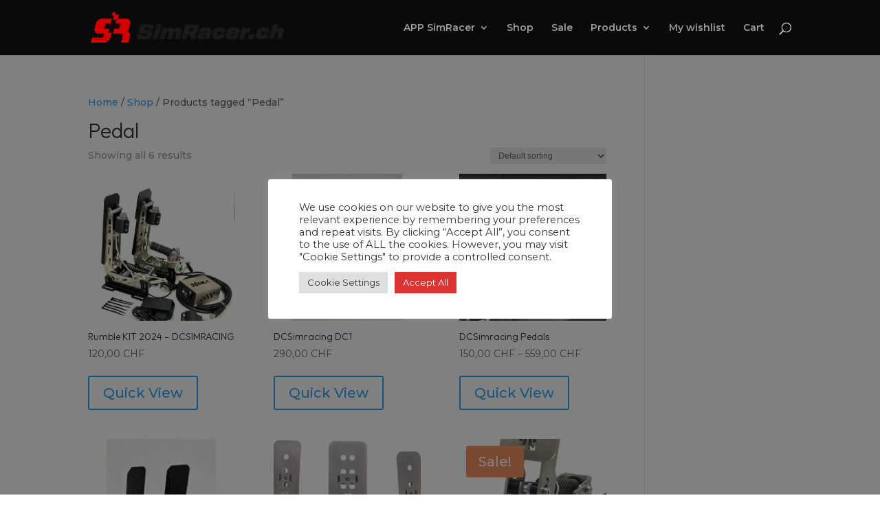

--- FILE ---
content_type: text/css
request_url: https://simracer.ch/wp-content/themes/Divi-child/style.css?ver=4.27.4
body_size: 21
content:
/*
 Theme Name: Divi Child Theme
 Theme URI: https://tuosito.com/
 Description: Tema figlio personalizzato per Divi
 Author: KartMAx
 Author URI: https://tuosito.com/
 Template: Divi
 Version: 1.0
*/

